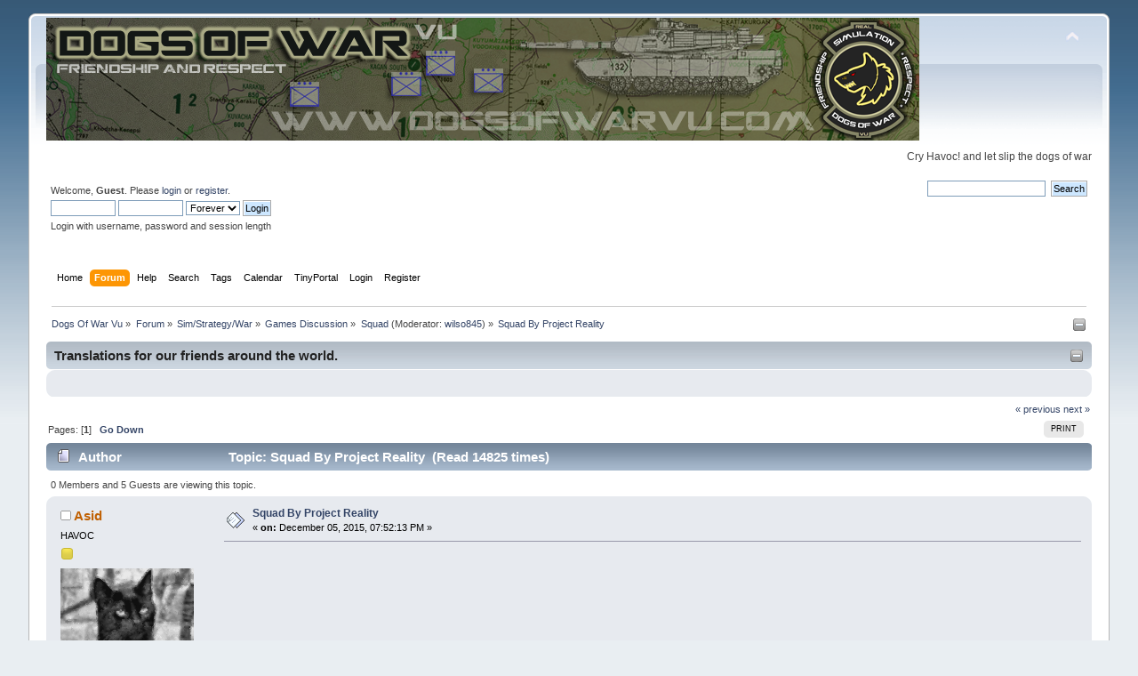

--- FILE ---
content_type: text/html; charset=ISO-8859-1
request_url: http://dogsofwarvu.com/forum/index.php/topic,1465.0.html?PHPSESSID=a13c060522acfa99a3db3bc51729db4c
body_size: 11100
content:
<!DOCTYPE html PUBLIC "-//W3C//DTD XHTML 1.0 Transitional//EN" "http://www.w3.org/TR/xhtml1/DTD/xhtml1-transitional.dtd">
<html xmlns="http://www.w3.org/1999/xhtml">
<head>
	<link rel="stylesheet" type="text/css" href="http://dogsofwarvu.com/forum/Themes/default/css/index.css?fin20" />
	<link rel="stylesheet" type="text/css" href="http://dogsofwarvu.com/forum/Themes/default/css/webkit.css" />
	<script type="text/javascript" src="http://dogsofwarvu.com/forum/Themes/default/scripts/script.js?fin20"></script>
	<script type="text/javascript" src="http://dogsofwarvu.com/forum/Themes/default/scripts/theme.js?fin20"></script>
	<script type="text/javascript"><!-- // --><![CDATA[
		var smf_theme_url = "http://dogsofwarvu.com/forum/Themes/default";
		var smf_default_theme_url = "http://dogsofwarvu.com/forum/Themes/default";
		var smf_images_url = "http://dogsofwarvu.com/forum/Themes/default/images";
		var smf_scripturl = "http://dogsofwarvu.com/forum/index.php?PHPSESSID=a13c060522acfa99a3db3bc51729db4c&amp;";
		var smf_iso_case_folding = false;
		var smf_charset = "ISO-8859-1";
		var ajax_notification_text = "Loading...";
		var ajax_notification_cancel_text = "Cancel";
	// ]]></script>
	<meta http-equiv="Content-Type" content="text/html; charset=ISO-8859-1" />
	<meta name="description" content="Squad By Project Reality" />
	<meta name="keywords" content="Steel Beasts pro, Esim games, Tank simulation, dogs of war, milsim, vmo, wargames, Life is feudal, Steel armor, VBS, Virtual battle space, Arma, simulation, strategy, Tacview, Schwerpunkt, Tigers Unleashed, Point of Attack 2, POA2, Scourge of war, Waterloo" />
	<title>Squad By Project Reality</title>
	<link rel="canonical" href="http://dogsofwarvu.com/forum/index.php?topic=1465.0" />
	<link rel="help" href="http://dogsofwarvu.com/forum/index.php?PHPSESSID=a13c060522acfa99a3db3bc51729db4c&amp;action=help" />
	<link rel="search" href="http://dogsofwarvu.com/forum/index.php?PHPSESSID=a13c060522acfa99a3db3bc51729db4c&amp;action=search" />
	<link rel="contents" href="http://dogsofwarvu.com/forum/index.php?PHPSESSID=a13c060522acfa99a3db3bc51729db4c&amp;" />
	<link rel="alternate" type="application/rss+xml" title="Dogs Of War Vu - RSS" href="http://dogsofwarvu.com/forum/index.php?PHPSESSID=a13c060522acfa99a3db3bc51729db4c&amp;type=rss;action=.xml" />
	<link rel="index" href="http://dogsofwarvu.com/forum/index.php/board,58.0.html?PHPSESSID=a13c060522acfa99a3db3bc51729db4c" />
	<script type="text/javascript" src="https://ajax.googleapis.com/ajax/libs/jquery/3.6.0/jquery.min.js"></script>
	<script type="text/javascript">
		$(document).ready(function() {

		var oTwitter = $('a[href*="twitter.com"][href*="/status"]');
		if (oTwitter.length > 0) {
			oTwitter.each(function() {
				var oHolder = $(this);
				var sStr = $(this).attr('href');
				sStr = sStr.replace(/\/+$/, "");
				sStr = sStr.substr(sStr.lastIndexOf('/') + 1);
				$.getJSON("http://dogsofwarvu.com/forum/tweet-cache.php?id=" + sStr, function(data) {
					oHolder.before(data.html);
				});
			});
		}

		});
	</script>
			<script src="https://ajax.googleapis.com/ajax/libs/jquery/3.3.1/jquery.min.js"></script>
			<link rel="stylesheet" type="text/css" href="http://dogsofwarvu.com/forum/Themes/default/css/vreactions.css" />
			<script type="text/javascript" src="http://dogsofwarvu.com/forum/Themes/default/scripts/vreactions.js"></script><script type="text/javascript" src="https://ajax.googleapis.com/ajax/libs/jquery/3.3.1/jquery.min.js"></script><meta name="viewport" content="width=device-width, initial-scale=1.0"/><link rel="stylesheet" type="text/css" href="http://dogsofwarvu.com/forum/Themes/default/css/tp-style.css?v231" /><link rel="stylesheet" type="text/css" href="http://dogsofwarvu.com/forum/Themes/default/css/tp-responsive.css?v231" /><link rel="stylesheet" type="text/css" href="http://dogsofwarvu.com/forum/Themes/default/css/tp-custom.css?v231" />
            <style type="text/css">
				.block_leftcontainer,
				.block_rightcontainer,
				.block_topcontainer,
				.block_uppercontainer,
				.block_centercontainer,
				.block_frontcontainer,
				.block_lowercontainer,
				.block_bottomcontainer {
                    padding-bottom: 4px;
                }

                #tpleftbarHeader {
                    margin-right: 4px;
                }

                #tprightbarHeader {
                    margin-left: 4px;
                }

            </style>
        <script type="text/javascript"><!-- // --><![CDATA[
            var tp_images_url = "http://dogsofwarvu.com/forum/Themes/default/images/tinyportal";
            var tp_session_id = "695b3feab27c694a11e76a44d8950252";
            var tp_session_var = "bb588ab6565f";
            var tp_shout_key_press = false;
            var current_header_smiley = false;var current_header_bbc = false;
        // ]]></script>
        <script type="text/javascript" src="http://dogsofwarvu.com/forum/Themes/default/scripts/tinyportal/TPShout.js?v231"></script><link rel="stylesheet" type="text/css" href="http://dogsofwarvu.com/forum/Themes/default/css/tp-shout.css?v231" />
	  <script type="text/javascript"><!-- // --><![CDATA[
		
		var tpPanels = new Array();
		function togglepanel( targetID )
		{
			var pstate = 0;
			var panel = targetID;
			var img = "toggle_" + targetID;
			var ap = 0;

			if ( document.getElementById && (0 !== panel.length) ) {
				target = document.getElementById( panel );
                if ( target !== null ) {
                    if ( target.style.display == "none" ) {
                        target.style.display = "";
                        pstate = 1;
                        removeFromArray(targetID, tpPanels);
                        document.cookie="tp_panels=" + tpPanels.join(",") + "; expires=Wednesday, 01-Aug-2040 08:00:00 GMT";
                        var image = document.getElementById(img);
                        if(image !== null) {
                            image.src = 'http://dogsofwarvu.com/forum/Themes/default/images/tinyportal/TPupshrink.png';
                        }
                    }
                    else {
                        target.style.display = "none";
                        pstate = 0;
                        tpPanels.push(targetID);
                        document.cookie="tp_panels=" + tpPanels.join(",") + "; expires=Wednesday, 01-Aug-2040 08:00:00 GMT";
                        var image = document.getElementById(img);
                        if(image !== null) {
                            image.src = 'http://dogsofwarvu.com/forum/Themes/default/images/tinyportal/TPupshrink2.png';
                        }
                    }
                }
			}
		}
		function removeFromArray(value, array){
			for(var x=0;x<array.length;x++){
				if(array[x]==value){
					array.splice(x, 1);
				}
			}
			return array;
		}
		function inArray(value, array){
			for(var x=0;x<array.length;x++){
				if(array[x]==value){
					return 1;
				}
			}
			return 0;
		}
	// ]]></script>
<style>	


.tags {
  list-style: none;
  margin: 0;
  overflow: hidden; 
  padding: 0;
}

.tags li {
  float: left; 
}

.tag {
  background: #7d0909;
  border-radius: 3px 0 0 3px;
  color: white;
  display: inline-block;
  height: 26px;
  line-height: 26px;
  padding: 0 20px 0 23px;
  position: relative;
  margin: 0 10px 10px 0;
  text-decoration: none;
  -webkit-transition: color 0.2s;
}

.tag::before {
  background: #7d0909;
  border-radius: 10px;
  box-shadow: inset 0 1px rgba(0, 0, 0, 0.25);
  content: "";
  height: 6px;
  left: 10px;
  position: absolute;
  width: 6px;
  top: 10px;
}

.tag::after {
  background: #7d0909;
  border-bottom: 13px solid transparent;
  border-left: 10px solid #7d0909;
  border-top: 13px solid transparent;
  content: "";
  position: absolute;
  right: 0;
  top: 0;
}

.tag:link, .tag:visited {
  color: white;
}

.tag:hover {
  background-color: #7d0909;
  color: white;
}

.tag:hover::after {
   border-left-color: #7d0909; 
}

  
</style>  

		<script type="text/javascript" src="http://dogsofwarvu.com/forum/Themes/default/scripts/captcha.js"></script>
        <!-- App Indexing for Google Search -->
        <link href="android-app://com.quoord.tapatalkpro.activity/tapatalk/dogsofwarvu.com/forum/?location=topic&amp;fid=58&amp;tid=1465&amp;perpage=15&amp;page=0&amp;channel=google-indexing" rel="alternate" />
        <link href="ios-app://307880732/tapatalk/dogsofwarvu.com/forum/?location=topic&amp;fid=58&amp;tid=1465&amp;perpage=15&amp;page=0&amp;channel=google-indexing" rel="alternate" />
        
        <link href="https://groups.tapatalk-cdn.com/static/manifest/manifest.json" rel="manifest">
        
        <meta name="apple-itunes-app" content="app-id=307880732, affiliate-data=at=10lR7C, app-argument=tapatalk://dogsofwarvu.com/forum/?location=topic&fid=58&tid=1465&perpage=15&page=0" />
        
</head>
<body id="topicpage" class="boardpage board58 topicpage topic1465">
<div id="wrapper" style="width: 95%">
	<div id="header"><div class="frame">
		<div id="top_section">
			<h1 class="forumtitle">
				<a href="http://dogsofwarvu.com/forum/index.php?PHPSESSID=a13c060522acfa99a3db3bc51729db4c&amp;"><img src="http://i.imgur.com/Oheam8I.png" alt="Dogs Of War Vu" /></a>
			</h1>
			<img id="upshrink" src="http://dogsofwarvu.com/forum/Themes/default/images/upshrink.png" alt="*" title="Shrink or expand the header." style="display: none;" />
			<div id="siteslogan" class="floatright">Cry Havoc! and let slip the dogs of war</div>
		</div>
		<div id="upper_section" class="middletext">
			<div class="user">
				<script type="text/javascript" src="http://dogsofwarvu.com/forum/Themes/default/scripts/sha1.js"></script>
				<form id="guest_form" action="http://dogsofwarvu.com/forum/index.php?PHPSESSID=a13c060522acfa99a3db3bc51729db4c&amp;action=login2" method="post" accept-charset="ISO-8859-1"  onsubmit="hashLoginPassword(this, '695b3feab27c694a11e76a44d8950252');">
					<div class="info">Welcome, <strong>Guest</strong>. Please <a href="http://dogsofwarvu.com/forum/index.php?PHPSESSID=a13c060522acfa99a3db3bc51729db4c&amp;action=login">login</a> or <a href="http://dogsofwarvu.com/forum/index.php?PHPSESSID=a13c060522acfa99a3db3bc51729db4c&amp;action=register">register</a>.</div>
					<input type="text" name="user" size="10" class="input_text" />
					<input type="password" name="passwrd" size="10" class="input_password" />
					<select name="cookielength">
						<option value="60">1 Hour</option>
						<option value="1440">1 Day</option>
						<option value="10080">1 Week</option>
						<option value="43200">1 Month</option>
						<option value="-1" selected="selected">Forever</option>
					</select>
					<input type="submit" value="Login" class="button_submit" /><br />
					<div class="info">Login with username, password and session length</div>
					<input type="hidden" name="hash_passwrd" value="" /><input type="hidden" name="bb588ab6565f" value="695b3feab27c694a11e76a44d8950252" />
				</form>
			</div>
			<div class="news normaltext">
				<form id="search_form" action="http://dogsofwarvu.com/forum/index.php?PHPSESSID=a13c060522acfa99a3db3bc51729db4c&amp;action=search2" method="post" accept-charset="ISO-8859-1">
					<input type="text" name="search" value="" class="input_text" />&nbsp;
					<input type="submit" name="submit" value="Search" class="button_submit" />
					<input type="hidden" name="advanced" value="0" />
					<input type="hidden" name="topic" value="1465" /></form>
			</div>
		</div>
		<br class="clear" />
		<script type="text/javascript"><!-- // --><![CDATA[
			var oMainHeaderToggle = new smc_Toggle({
				bToggleEnabled: true,
				bCurrentlyCollapsed: false,
				aSwappableContainers: [
					'upper_section'
				],
				aSwapImages: [
					{
						sId: 'upshrink',
						srcExpanded: smf_images_url + '/upshrink.png',
						altExpanded: 'Shrink or expand the header.',
						srcCollapsed: smf_images_url + '/upshrink2.png',
						altCollapsed: 'Shrink or expand the header.'
					}
				],
				oThemeOptions: {
					bUseThemeSettings: false,
					sOptionName: 'collapse_header',
					sSessionVar: 'bb588ab6565f',
					sSessionId: '695b3feab27c694a11e76a44d8950252'
				},
				oCookieOptions: {
					bUseCookie: true,
					sCookieName: 'upshrink'
				}
			});
		// ]]></script>
		<div id="main_menu">
			<ul class="dropmenu" id="menu_nav">
				<li id="button_home">
					<a class="firstlevel" href="http://dogsofwarvu.com/forum/index.php?PHPSESSID=a13c060522acfa99a3db3bc51729db4c&amp;">
						<span class="last firstlevel">Home</span>
					</a>
				</li>
				<li id="button_forum">
					<a class="active firstlevel" href="http://dogsofwarvu.com/forum/index.php?PHPSESSID=a13c060522acfa99a3db3bc51729db4c&amp;action=forum">
						<span class="firstlevel">Forum</span>
					</a>
				</li>
				<li id="button_help">
					<a class="firstlevel" href="http://dogsofwarvu.com/forum/index.php?PHPSESSID=a13c060522acfa99a3db3bc51729db4c&amp;action=help">
						<span class="firstlevel">Help</span>
					</a>
				</li>
				<li id="button_search">
					<a class="firstlevel" href="http://dogsofwarvu.com/forum/index.php?PHPSESSID=a13c060522acfa99a3db3bc51729db4c&amp;action=search">
						<span class="firstlevel">Search</span>
					</a>
				</li>
				<li id="button_tags">
					<a class="firstlevel" href="http://dogsofwarvu.com/forum/index.php?PHPSESSID=a13c060522acfa99a3db3bc51729db4c&amp;action=tags">
						<span class="firstlevel">Tags</span>
					</a>
				</li>
				<li id="button_calendar">
					<a class="firstlevel" href="http://dogsofwarvu.com/forum/index.php?PHPSESSID=a13c060522acfa99a3db3bc51729db4c&amp;action=calendar">
						<span class="firstlevel">Calendar</span>
					</a>
				</li>
				<li id="button_tpadmin">
					<a class="firstlevel" href="#">
						<span class="firstlevel">TinyPortal</span>
					</a>
					<ul>
						<li>
							<a href="http://dogsofwarvu.com/forum/index.php?PHPSESSID=a13c060522acfa99a3db3bc51729db4c&amp;action=tportal;sa=download;dl">
								<span>Downloads</span>
							</a>
						</li>
					</ul>
				</li>
				<li id="button_login">
					<a class="firstlevel" href="http://dogsofwarvu.com/forum/index.php?PHPSESSID=a13c060522acfa99a3db3bc51729db4c&amp;action=login">
						<span class="firstlevel">Login</span>
					</a>
				</li>
				<li id="button_register">
					<a class="firstlevel" href="http://dogsofwarvu.com/forum/index.php?PHPSESSID=a13c060522acfa99a3db3bc51729db4c&amp;action=register">
						<span class="last firstlevel">Register</span>
					</a>
				</li>
			</ul>
		</div>
		<br class="clear" />
	</div></div>
	<div id="content_section"><div class="frame">
		<div id="main_content_section">
	<div class="navigate_section">
		<ul>
			<li>
				<a href="http://dogsofwarvu.com/forum/index.php?PHPSESSID=a13c060522acfa99a3db3bc51729db4c&amp;"><span>Dogs Of War Vu</span></a> &#187;
			</li>
			<li>
				<a href="http://dogsofwarvu.com/forum/index.php?PHPSESSID=a13c060522acfa99a3db3bc51729db4c&amp;action=forum"><span>Forum</span></a> &#187;
			</li>
			<li>
				<a href="http://dogsofwarvu.com/forum/index.php?PHPSESSID=a13c060522acfa99a3db3bc51729db4c&amp;action=forum#c8"><span>Sim/Strategy/War</span></a> &#187;
			</li>
			<li>
				<a href="http://dogsofwarvu.com/forum/index.php/board,18.0.html?PHPSESSID=a13c060522acfa99a3db3bc51729db4c"><span>Games Discussion</span></a> &#187;
			</li>
			<li>
				<a href="http://dogsofwarvu.com/forum/index.php/board,58.0.html?PHPSESSID=a13c060522acfa99a3db3bc51729db4c"><span>Squad</span></a> (Moderator: <a href="http://dogsofwarvu.com/forum/index.php?PHPSESSID=a13c060522acfa99a3db3bc51729db4c&amp;action=profile;u=79" title="Board Moderator">wilso845</a>) &#187;
			</li>
			<li class="last">
				<a href="http://dogsofwarvu.com/forum/index.php/topic,1465.0.html?PHPSESSID=a13c060522acfa99a3db3bc51729db4c"><span>Squad By Project Reality</span></a>
			</li>
		</ul>
	</div>
			<style>
				/** NON RESPONSIVE THEMES **/
				/** screen smaller then 900px **/
				@media all and (min-width: 0px) and (max-width: 900px) {
					body {
						min-width:900px!important;
					}
				}
			</style>
	<div class="nosides tp_nonresponsive">
		<div class="tp_upshrink20">
	<a title="Top panel" style="cursor: pointer;" onclick="togglepanel('tptopbarHeader');togglepanel('')">
		<img id="toggle_tptopbarHeader" src="http://dogsofwarvu.com/forum/Themes/default/images/tinyportal/TPupshrink.png" alt="*" />
	</a></div>
		<div id="tptopbarHeader">
			<div class="block_topcontainer scriptbox" id="scriptbox_Translationsforourfriendsaroundtheworld">
	<div class="tborder tp_topblock_frame"><div class="title_bar"><h3 class="titlebg"><a href="javascript:void(0);return%20false" onclick="toggle('49'); return false"><img id="blockcollapse49" style="margin: 8px 0 0 0;float:right" src="http://dogsofwarvu.com/forum/Themes/default/images/tinyportal/TPcollapse.png" alt="" title="Collapse or expand block" /></a><span class="header">Translations for our friends around the world.</span></h3></div>
		<div class="tp_topblock_body" id="block49"><div class="windowbg"><span class="topslice"><span></span></span><div style="padding: 0 8px;"><div class="blockbody" style="overflow: auto;"><div id="google_translate_element">
</div>
<script type="text/javascript">
function googleTranslateElementInit() {
  new google.translate.TranslateElement({pageLanguage: 'en', layout: google.translate.TranslateElement.InlineLayout.SIMPLE}, 'google_translate_element');
}
</script>
<script type="text/javascript" src="//translate.google.com/translate_a/element.js?cb=googleTranslateElementInit"></script></div></div><span class="botslice"><span></span></span></div>
		</div>
	</div>
	</div><script type="text/javascript"><!-- // --><![CDATA[
				function toggle( targetId )
				{
					var state = 0;
					var blockname = "block" + targetId;
					var blockimage = "blockcollapse" + targetId;

					if ( document.getElementById ) {
						target = document.getElementById( blockname );
						if ( target.style.display == "none" ) {
							target.style.display = "";
							state = 1;
						}
						else {
							target.style.display = "none";
							state = 0;
						}

						document.getElementById( blockimage ).src = "http://dogsofwarvu.com/forum/Themes/default/images/tinyportal" + (state ? "/TPcollapse.png" : "/TPexpand.png");
						var tempImage = new Image();
						tempImage.src = "http://dogsofwarvu.com/forum/index.php?PHPSESSID=a13c060522acfa99a3db3bc51729db4c&amp;action=tportal;sa=upshrink;id=" + targetId + ";state=" + state + ";" + (new Date().getTime());

					}
				}
			// ]]></script>
			<p class="clearthefloat"></p>
		</div>
		<div id="mainContainer">
			<div id="centerContainer">
				<div id="tpcontentHeader">
                </div><!--tpcontentHeader-->
			<a id="top"></a>
			<a id="msg6072"></a>
			<div class="pagesection">
				<div class="nextlinks"><a href="http://dogsofwarvu.com/forum/index.php/topic,1465.0/prev_next,prev.html?PHPSESSID=a13c060522acfa99a3db3bc51729db4c#new">&laquo; previous</a> <a href="http://dogsofwarvu.com/forum/index.php/topic,1465.0/prev_next,next.html?PHPSESSID=a13c060522acfa99a3db3bc51729db4c#new">next &raquo;</a></div>
		<div class="buttonlist floatright">
			<ul>
				<li><a class="button_strip_print" href="http://dogsofwarvu.com/forum/index.php?PHPSESSID=a13c060522acfa99a3db3bc51729db4c&amp;action=printpage;topic=1465.0" rel="new_win nofollow"><span class="last">Print</span></a></li>
			</ul>
		</div>
				<div class="pagelinks floatleft">Pages: [<strong>1</strong>]   &nbsp;&nbsp;<a href="#lastPost"><strong>Go Down</strong></a></div>
			</div>
			<div id="forumposts">
				<div class="cat_bar">
					<h3 class="catbg">
						<img src="http://dogsofwarvu.com/forum/Themes/default/images/topic/normal_post.gif" align="bottom" alt="" />
						<span id="author">Author</span>
						Topic: Squad By Project Reality &nbsp;(Read 14825 times)
					</h3>
				</div>
				<p id="whoisviewing" class="smalltext">0 Members and 5 Guests are viewing this topic.
				</p>
				<form action="http://dogsofwarvu.com/forum/index.php?PHPSESSID=a13c060522acfa99a3db3bc51729db4c&amp;action=quickmod2;topic=1465.0" method="post" accept-charset="ISO-8859-1" name="quickModForm" id="quickModForm" style="margin: 0;" onsubmit="return oQuickModify.bInEditMode ? oQuickModify.modifySave('695b3feab27c694a11e76a44d8950252', 'bb588ab6565f') : false">
				<div class="windowbg">
					<span class="topslice"><span></span></span>
					<div class="post_wrapper">
						<div class="poster">
							<h4>
								<img src="http://dogsofwarvu.com/forum/Themes/default/images/useroff.gif" alt="Offline" />
								<a href="http://dogsofwarvu.com/forum/index.php?PHPSESSID=a13c060522acfa99a3db3bc51729db4c&amp;action=profile;u=4" title="View the profile of Asid">Asid</a>
							</h4>
							<ul class="reset smalltext" id="msg_6072_extra_info">
								<li class="membergroup">HAVOC</li>
								<li class="stars"><img src="http://dogsofwarvu.com/forum/Themes/default/images/star.gif" alt="*" /></li>
								<li class="avatar">
									<a href="http://dogsofwarvu.com/forum/index.php?PHPSESSID=a13c060522acfa99a3db3bc51729db4c&amp;action=profile;u=4">
										<img class="avatar" src="http://dogsofwarvu.com/forum/avatars-new/avatar_4_1526495885.gif" alt="" />
									</a>
								</li>
								<li class="postcount">Posts: 27468</li>
								<li class="profile">
									<ul>
									</ul>
								</li>
							</ul>
						</div>
						<div class="postarea">
							<div class="flow_hidden">
								<div class="keyinfo">
									<div class="messageicon">
										<img src="http://dogsofwarvu.com/forum/Themes/default/images/post/xx.gif" alt="" />
									</div>
									<h5 id="subject_6072">
										<a href="http://dogsofwarvu.com/forum/index.php/topic,1465.msg6072.html?PHPSESSID=a13c060522acfa99a3db3bc51729db4c#msg6072" rel="nofollow">Squad By Project Reality</a>
									</h5>
									<div class="smalltext">&#171; <strong> on:</strong> December 05, 2015, 07:52:13 PM &#187;</div>
									<div id="msg_6072_quick_mod"></div>
								</div>
							</div>
							<div class="post">
								<div class="inner" id="msg_6072"><iframe title="YouTube video player" width="640" height="385" src="//www.youtube.com/embed/c7yOXZ_d3Es?rel=0&start=" frameborder="0" allowFullScreen="true"></iframe><br /><br />Uploaded on 27 Nov 2015<br /><br />A test video of the new Rocket impact and explosion effects for Squad. <br /><br /><br /><br /><br /><iframe title="YouTube video player" width="640" height="385" src="//www.youtube.com/embed/tBXnN7rlla8?rel=0&start=" frameborder="0" allowFullScreen="true"></iframe><br /><br />Uploaded on 27 Nov 2015<br /><br />A test video of the new Tracer effects for Squad. </div>
							</div>
						</div>
						<div class="moderatorbar">
							<div class="smalltext modified" id="modified_6072">
							</div>
							<div class="smalltext reportlinks">
								<img src="http://dogsofwarvu.com/forum/Themes/default/images/ip.gif" alt="" />
								Logged
							</div><div class="versatile_reactions">
				<div class="emojis_wrapper windowbg2" id="emojis_wrapper-2">
					<div class="emojis" id="emoji-2-6072" onclick="loadreactions(6072, 2,0, event);">
					<a href=""><img src="http://dogsofwarvu.com/forum/Themes/default/images/reactions/funny.gif" alt="funny" title="funny"></a>
					</div>
					<div class="counts" id="counts-2-6072">
					0
					</div>
				</div>
			
				<div class="emojis_wrapper windowbg2" id="emojis_wrapper-3">
					<div class="emojis" id="emoji-3-6072" onclick="loadreactions(6072, 3,0, event);">
					<a href=""><img src="http://dogsofwarvu.com/forum/Themes/default/images/reactions/informative.gif" alt="informative" title="informative"></a>
					</div>
					<div class="counts" id="counts-3-6072">
					0
					</div>
				</div>
			
				<div class="emojis_wrapper windowbg2" id="emojis_wrapper-13">
					<div class="emojis" id="emoji-13-6072" onclick="loadreactions(6072, 13,0, event);">
					<a href=""><img src="http://dogsofwarvu.com/forum/Themes/default/images/reactions/Thanks.gif" alt="Thanks" title="Thanks"></a>
					</div>
					<div class="counts" id="counts-13-6072">
					0
					</div>
				</div>
			
				<div class="who_reacted windowbg2" id="who_reacted-2-6072">
				No reactions
				</div>
			
				<div class="who_reacted windowbg2" id="who_reacted-3-6072">
				No reactions
				</div>
			
				<div class="who_reacted windowbg2" id="who_reacted-13-6072">
				No reactions
				</div>
			</div>
							<div class="signature" id="msg_6072_signature"><div align="center"><img src="http://i.imgur.com/1Es1u0o.jpg" alt="" class="bbc_img" /><br /><strong>I stand against <span style="color: red;" class="bbc_color">Racism</span>,<span style="color: blue;" class="bbc_color"> Bigotry</span> and <span style="color: green;" class="bbc_color">Bullying</span> </strong></div></div>
						</div>
					</div>
					<span class="botslice"><span></span></span>
				</div>
				<hr class="post_separator" />
				<a id="msg6078"></a>
				<div class="windowbg2">
					<span class="topslice"><span></span></span>
					<div class="post_wrapper">
						<div class="poster">
							<h4>
								<img src="http://dogsofwarvu.com/forum/Themes/default/images/useroff.gif" alt="Offline" />
								<a href="http://dogsofwarvu.com/forum/index.php?PHPSESSID=a13c060522acfa99a3db3bc51729db4c&amp;action=profile;u=4" title="View the profile of Asid">Asid</a>
							</h4>
							<ul class="reset smalltext" id="msg_6078_extra_info">
								<li class="membergroup">HAVOC</li>
								<li class="stars"><img src="http://dogsofwarvu.com/forum/Themes/default/images/star.gif" alt="*" /></li>
								<li class="avatar">
									<a href="http://dogsofwarvu.com/forum/index.php?PHPSESSID=a13c060522acfa99a3db3bc51729db4c&amp;action=profile;u=4">
										<img class="avatar" src="http://dogsofwarvu.com/forum/avatars-new/avatar_4_1526495885.gif" alt="" />
									</a>
								</li>
								<li class="postcount">Posts: 27468</li>
								<li class="profile">
									<ul>
									</ul>
								</li>
							</ul>
						</div>
						<div class="postarea">
							<div class="flow_hidden">
								<div class="keyinfo">
									<div class="messageicon">
										<img src="http://dogsofwarvu.com/forum/Themes/default/images/post/xx.gif" alt="" />
									</div>
									<h5 id="subject_6078">
										<a href="http://dogsofwarvu.com/forum/index.php/topic,1465.msg6078.html?PHPSESSID=a13c060522acfa99a3db3bc51729db4c#msg6078" rel="nofollow">Re: Squad By Project Reality</a>
									</h5>
									<div class="smalltext">&#171; <strong>Reply #1 on:</strong> December 06, 2015, 12:09:18 AM &#187;</div>
									<div id="msg_6078_quick_mod"></div>
								</div>
							</div>
							<div class="post">
								<div class="inner" id="msg_6078"><a href="http://www.joinsquad.com/" class="bbc_link" target="_blank" rel="noopener noreferrer">http://www.joinsquad.com/</a></div>
							</div>
						</div>
						<div class="moderatorbar">
							<div class="smalltext modified" id="modified_6078">
							</div>
							<div class="smalltext reportlinks">
								<img src="http://dogsofwarvu.com/forum/Themes/default/images/ip.gif" alt="" />
								Logged
							</div><div class="versatile_reactions">
				<div class="emojis_wrapper windowbg2" id="emojis_wrapper-2">
					<div class="emojis" id="emoji-2-6078" onclick="loadreactions(6078, 2,0, event);">
					<a href=""><img src="http://dogsofwarvu.com/forum/Themes/default/images/reactions/funny.gif" alt="funny" title="funny"></a>
					</div>
					<div class="counts" id="counts-2-6078">
					0
					</div>
				</div>
			
				<div class="emojis_wrapper windowbg2" id="emojis_wrapper-3">
					<div class="emojis" id="emoji-3-6078" onclick="loadreactions(6078, 3,0, event);">
					<a href=""><img src="http://dogsofwarvu.com/forum/Themes/default/images/reactions/informative.gif" alt="informative" title="informative"></a>
					</div>
					<div class="counts" id="counts-3-6078">
					0
					</div>
				</div>
			
				<div class="emojis_wrapper windowbg2" id="emojis_wrapper-13">
					<div class="emojis" id="emoji-13-6078" onclick="loadreactions(6078, 13,0, event);">
					<a href=""><img src="http://dogsofwarvu.com/forum/Themes/default/images/reactions/Thanks.gif" alt="Thanks" title="Thanks"></a>
					</div>
					<div class="counts" id="counts-13-6078">
					0
					</div>
				</div>
			
				<div class="who_reacted windowbg2" id="who_reacted-2-6078">
				No reactions
				</div>
			
				<div class="who_reacted windowbg2" id="who_reacted-3-6078">
				No reactions
				</div>
			
				<div class="who_reacted windowbg2" id="who_reacted-13-6078">
				No reactions
				</div>
			</div>
							<div class="signature" id="msg_6078_signature"><div align="center"><img src="http://i.imgur.com/1Es1u0o.jpg" alt="" class="bbc_img" /><br /><strong>I stand against <span style="color: red;" class="bbc_color">Racism</span>,<span style="color: blue;" class="bbc_color"> Bigotry</span> and <span style="color: green;" class="bbc_color">Bullying</span> </strong></div></div>
						</div>
					</div>
					<span class="botslice"><span></span></span>
				</div>
				<hr class="post_separator" />
				<a id="msg6237"></a>
				<div class="windowbg">
					<span class="topslice"><span></span></span>
					<div class="post_wrapper">
						<div class="poster">
							<h4>
								<img src="http://dogsofwarvu.com/forum/Themes/default/images/useroff.gif" alt="Offline" />
								<a href="http://dogsofwarvu.com/forum/index.php?PHPSESSID=a13c060522acfa99a3db3bc51729db4c&amp;action=profile;u=4" title="View the profile of Asid">Asid</a>
							</h4>
							<ul class="reset smalltext" id="msg_6237_extra_info">
								<li class="membergroup">HAVOC</li>
								<li class="stars"><img src="http://dogsofwarvu.com/forum/Themes/default/images/star.gif" alt="*" /></li>
								<li class="avatar">
									<a href="http://dogsofwarvu.com/forum/index.php?PHPSESSID=a13c060522acfa99a3db3bc51729db4c&amp;action=profile;u=4">
										<img class="avatar" src="http://dogsofwarvu.com/forum/avatars-new/avatar_4_1526495885.gif" alt="" />
									</a>
								</li>
								<li class="postcount">Posts: 27468</li>
								<li class="profile">
									<ul>
									</ul>
								</li>
							</ul>
						</div>
						<div class="postarea">
							<div class="flow_hidden">
								<div class="keyinfo">
									<div class="messageicon">
										<img src="http://dogsofwarvu.com/forum/Themes/default/images/post/xx.gif" alt="" />
									</div>
									<h5 id="subject_6237">
										<a href="http://dogsofwarvu.com/forum/index.php/topic,1465.msg6237.html?PHPSESSID=a13c060522acfa99a3db3bc51729db4c#msg6237" rel="nofollow">Re: Squad By Project Reality</a>
									</h5>
									<div class="smalltext">&#171; <strong>Reply #2 on:</strong> December 14, 2015, 07:28:03 PM &#187;</div>
									<div id="msg_6237_quick_mod"></div>
								</div>
							</div>
							<div class="post">
								<div class="inner" id="msg_6237"><span style="font-size: 14pt;" class="bbc_size"><strong>Squad - Early Access Release Trailer #2 Short form (December 2015) </strong></span><br /><br /><iframe title="YouTube video player" width="640" height="385" src="//www.youtube.com/embed/59S0CiNkdys?rel=0&start=" frameborder="0" allowFullScreen="true"></iframe><br /><br />Published on 13 Dec 2015<br /><br />SQUAD is a 100 player PvP tactical shooter on PC with base building on large scale (1.5 sq. KM) maps releasing on Steam Early Access December 15th</div>
							</div>
						</div>
						<div class="moderatorbar">
							<div class="smalltext modified" id="modified_6237">
							</div>
							<div class="smalltext reportlinks">
								<img src="http://dogsofwarvu.com/forum/Themes/default/images/ip.gif" alt="" />
								Logged
							</div><div class="versatile_reactions">
				<div class="emojis_wrapper windowbg2" id="emojis_wrapper-2">
					<div class="emojis" id="emoji-2-6237" onclick="loadreactions(6237, 2,0, event);">
					<a href=""><img src="http://dogsofwarvu.com/forum/Themes/default/images/reactions/funny.gif" alt="funny" title="funny"></a>
					</div>
					<div class="counts" id="counts-2-6237">
					0
					</div>
				</div>
			
				<div class="emojis_wrapper windowbg2" id="emojis_wrapper-3">
					<div class="emojis" id="emoji-3-6237" onclick="loadreactions(6237, 3,0, event);">
					<a href=""><img src="http://dogsofwarvu.com/forum/Themes/default/images/reactions/informative.gif" alt="informative" title="informative"></a>
					</div>
					<div class="counts" id="counts-3-6237">
					0
					</div>
				</div>
			
				<div class="emojis_wrapper windowbg2" id="emojis_wrapper-13">
					<div class="emojis" id="emoji-13-6237" onclick="loadreactions(6237, 13,0, event);">
					<a href=""><img src="http://dogsofwarvu.com/forum/Themes/default/images/reactions/Thanks.gif" alt="Thanks" title="Thanks"></a>
					</div>
					<div class="counts" id="counts-13-6237">
					0
					</div>
				</div>
			
				<div class="who_reacted windowbg2" id="who_reacted-2-6237">
				No reactions
				</div>
			
				<div class="who_reacted windowbg2" id="who_reacted-3-6237">
				No reactions
				</div>
			
				<div class="who_reacted windowbg2" id="who_reacted-13-6237">
				No reactions
				</div>
			</div>
							<div class="signature" id="msg_6237_signature"><div align="center"><img src="http://i.imgur.com/1Es1u0o.jpg" alt="" class="bbc_img" /><br /><strong>I stand against <span style="color: red;" class="bbc_color">Racism</span>,<span style="color: blue;" class="bbc_color"> Bigotry</span> and <span style="color: green;" class="bbc_color">Bullying</span> </strong></div></div>
						</div>
					</div>
					<span class="botslice"><span></span></span>
				</div>
				<hr class="post_separator" />
				<a id="msg6238"></a>
				<div class="windowbg2">
					<span class="topslice"><span></span></span>
					<div class="post_wrapper">
						<div class="poster">
							<h4>
								<img src="http://dogsofwarvu.com/forum/Themes/default/images/useroff.gif" alt="Offline" />
								<a href="http://dogsofwarvu.com/forum/index.php?PHPSESSID=a13c060522acfa99a3db3bc51729db4c&amp;action=profile;u=4" title="View the profile of Asid">Asid</a>
							</h4>
							<ul class="reset smalltext" id="msg_6238_extra_info">
								<li class="membergroup">HAVOC</li>
								<li class="stars"><img src="http://dogsofwarvu.com/forum/Themes/default/images/star.gif" alt="*" /></li>
								<li class="avatar">
									<a href="http://dogsofwarvu.com/forum/index.php?PHPSESSID=a13c060522acfa99a3db3bc51729db4c&amp;action=profile;u=4">
										<img class="avatar" src="http://dogsofwarvu.com/forum/avatars-new/avatar_4_1526495885.gif" alt="" />
									</a>
								</li>
								<li class="postcount">Posts: 27468</li>
								<li class="profile">
									<ul>
									</ul>
								</li>
							</ul>
						</div>
						<div class="postarea">
							<div class="flow_hidden">
								<div class="keyinfo">
									<div class="messageicon">
										<img src="http://dogsofwarvu.com/forum/Themes/default/images/post/xx.gif" alt="" />
									</div>
									<h5 id="subject_6238">
										<a href="http://dogsofwarvu.com/forum/index.php/topic,1465.msg6238.html?PHPSESSID=a13c060522acfa99a3db3bc51729db4c#msg6238" rel="nofollow">Re: Squad By Project Reality</a>
									</h5>
									<div class="smalltext">&#171; <strong>Reply #3 on:</strong> December 14, 2015, 07:32:03 PM &#187;</div>
									<div id="msg_6238_quick_mod"></div>
								</div>
							</div>
							<div class="post">
								<div class="inner" id="msg_6238"><span style="font-size: 14pt;" class="bbc_size"><strong>Squad: M1151 HMMWV (Humvee) Reveal (June 2015) </strong></span><br /><br /><iframe title="YouTube video player" width="640" height="385" src="//www.youtube.com/embed/RBaQ4lo-igs?rel=0&start=" frameborder="0" allowFullScreen="true"></iframe><br /><br /><strong>Published on 23 Jun 2015</strong><br /><br />We&#039;re proud to reveal the first in-engine footage featuring our M1151 HMMWV &quot;Humvee&quot;, as it tears across the Kohat valley.</div>
							</div>
						</div>
						<div class="moderatorbar">
							<div class="smalltext modified" id="modified_6238">
							</div>
							<div class="smalltext reportlinks">
								<img src="http://dogsofwarvu.com/forum/Themes/default/images/ip.gif" alt="" />
								Logged
							</div><div class="versatile_reactions">
				<div class="emojis_wrapper windowbg2" id="emojis_wrapper-2">
					<div class="emojis" id="emoji-2-6238" onclick="loadreactions(6238, 2,0, event);">
					<a href=""><img src="http://dogsofwarvu.com/forum/Themes/default/images/reactions/funny.gif" alt="funny" title="funny"></a>
					</div>
					<div class="counts" id="counts-2-6238">
					0
					</div>
				</div>
			
				<div class="emojis_wrapper windowbg2" id="emojis_wrapper-3">
					<div class="emojis" id="emoji-3-6238" onclick="loadreactions(6238, 3,0, event);">
					<a href=""><img src="http://dogsofwarvu.com/forum/Themes/default/images/reactions/informative.gif" alt="informative" title="informative"></a>
					</div>
					<div class="counts" id="counts-3-6238">
					0
					</div>
				</div>
			
				<div class="emojis_wrapper windowbg2" id="emojis_wrapper-13">
					<div class="emojis" id="emoji-13-6238" onclick="loadreactions(6238, 13,0, event);">
					<a href=""><img src="http://dogsofwarvu.com/forum/Themes/default/images/reactions/Thanks.gif" alt="Thanks" title="Thanks"></a>
					</div>
					<div class="counts" id="counts-13-6238">
					0
					</div>
				</div>
			
				<div class="who_reacted windowbg2" id="who_reacted-2-6238">
				No reactions
				</div>
			
				<div class="who_reacted windowbg2" id="who_reacted-3-6238">
				No reactions
				</div>
			
				<div class="who_reacted windowbg2" id="who_reacted-13-6238">
				No reactions
				</div>
			</div>
							<div class="signature" id="msg_6238_signature"><div align="center"><img src="http://i.imgur.com/1Es1u0o.jpg" alt="" class="bbc_img" /><br /><strong>I stand against <span style="color: red;" class="bbc_color">Racism</span>,<span style="color: blue;" class="bbc_color"> Bigotry</span> and <span style="color: green;" class="bbc_color">Bullying</span> </strong></div></div>
						</div>
					</div>
					<span class="botslice"><span></span></span>
				</div>
				<hr class="post_separator" />
				<a id="msg6265"></a>
				<div class="windowbg">
					<span class="topslice"><span></span></span>
					<div class="post_wrapper">
						<div class="poster">
							<h4>
								<img src="http://dogsofwarvu.com/forum/Themes/default/images/useroff.gif" alt="Offline" />
								<a href="http://dogsofwarvu.com/forum/index.php?PHPSESSID=a13c060522acfa99a3db3bc51729db4c&amp;action=profile;u=4" title="View the profile of Asid">Asid</a>
							</h4>
							<ul class="reset smalltext" id="msg_6265_extra_info">
								<li class="membergroup">HAVOC</li>
								<li class="stars"><img src="http://dogsofwarvu.com/forum/Themes/default/images/star.gif" alt="*" /></li>
								<li class="avatar">
									<a href="http://dogsofwarvu.com/forum/index.php?PHPSESSID=a13c060522acfa99a3db3bc51729db4c&amp;action=profile;u=4">
										<img class="avatar" src="http://dogsofwarvu.com/forum/avatars-new/avatar_4_1526495885.gif" alt="" />
									</a>
								</li>
								<li class="postcount">Posts: 27468</li>
								<li class="profile">
									<ul>
									</ul>
								</li>
							</ul>
						</div>
						<div class="postarea">
							<div class="flow_hidden">
								<div class="keyinfo">
									<div class="messageicon">
										<img src="http://dogsofwarvu.com/forum/Themes/default/images/post/xx.gif" alt="" />
									</div>
									<h5 id="subject_6265">
										<a href="http://dogsofwarvu.com/forum/index.php/topic,1465.msg6265.html?PHPSESSID=a13c060522acfa99a3db3bc51729db4c#msg6265" rel="nofollow">Re: Squad By Project Reality</a>
									</h5>
									<div class="smalltext">&#171; <strong>Reply #4 on:</strong> December 16, 2015, 12:33:13 AM &#187;</div>
									<div id="msg_6265_quick_mod"></div>
								</div>
							</div>
							<div class="post">
								<div class="inner" id="msg_6265"><img src="https://gallery.mailchimp.com/34815a0dbe29984690cc0744c/images/2337810f-31a5-4a32-b144-3b0311d881c4.jpg" alt="" class="bbc_img" /><br /><br /><span style="font-size: 12pt;" class="bbc_size"><span style="color: blue;" class="bbc_color"><strong>Out Now early access</strong></span></span><br /><br /><strong>Â£29.99 / $40.00</strong> <br /><br /><a href="http://store.steampowered.com/app/393380/" class="bbc_link" target="_blank" rel="noopener noreferrer">http://store.steampowered.com/app/393380/</a></div>
							</div>
						</div>
						<div class="moderatorbar">
							<div class="smalltext modified" id="modified_6265">
							</div>
							<div class="smalltext reportlinks">
								<img src="http://dogsofwarvu.com/forum/Themes/default/images/ip.gif" alt="" />
								Logged
							</div><div class="versatile_reactions">
				<div class="emojis_wrapper windowbg2" id="emojis_wrapper-2">
					<div class="emojis" id="emoji-2-6265" onclick="loadreactions(6265, 2,0, event);">
					<a href=""><img src="http://dogsofwarvu.com/forum/Themes/default/images/reactions/funny.gif" alt="funny" title="funny"></a>
					</div>
					<div class="counts" id="counts-2-6265">
					0
					</div>
				</div>
			
				<div class="emojis_wrapper windowbg2" id="emojis_wrapper-3">
					<div class="emojis" id="emoji-3-6265" onclick="loadreactions(6265, 3,0, event);">
					<a href=""><img src="http://dogsofwarvu.com/forum/Themes/default/images/reactions/informative.gif" alt="informative" title="informative"></a>
					</div>
					<div class="counts" id="counts-3-6265">
					0
					</div>
				</div>
			
				<div class="emojis_wrapper windowbg2" id="emojis_wrapper-13">
					<div class="emojis" id="emoji-13-6265" onclick="loadreactions(6265, 13,0, event);">
					<a href=""><img src="http://dogsofwarvu.com/forum/Themes/default/images/reactions/Thanks.gif" alt="Thanks" title="Thanks"></a>
					</div>
					<div class="counts" id="counts-13-6265">
					0
					</div>
				</div>
			
				<div class="who_reacted windowbg2" id="who_reacted-2-6265">
				No reactions
				</div>
			
				<div class="who_reacted windowbg2" id="who_reacted-3-6265">
				No reactions
				</div>
			
				<div class="who_reacted windowbg2" id="who_reacted-13-6265">
				No reactions
				</div>
			</div>
							<div class="signature" id="msg_6265_signature"><div align="center"><img src="http://i.imgur.com/1Es1u0o.jpg" alt="" class="bbc_img" /><br /><strong>I stand against <span style="color: red;" class="bbc_color">Racism</span>,<span style="color: blue;" class="bbc_color"> Bigotry</span> and <span style="color: green;" class="bbc_color">Bullying</span> </strong></div></div>
						</div>
					</div>
					<span class="botslice"><span></span></span>
				</div>
				<hr class="post_separator" />
				<a id="msg6266"></a>
				<div class="windowbg2">
					<span class="topslice"><span></span></span>
					<div class="post_wrapper">
						<div class="poster">
							<h4>
								<img src="http://dogsofwarvu.com/forum/Themes/default/images/useroff.gif" alt="Offline" />
								<a href="http://dogsofwarvu.com/forum/index.php?PHPSESSID=a13c060522acfa99a3db3bc51729db4c&amp;action=profile;u=4" title="View the profile of Asid">Asid</a>
							</h4>
							<ul class="reset smalltext" id="msg_6266_extra_info">
								<li class="membergroup">HAVOC</li>
								<li class="stars"><img src="http://dogsofwarvu.com/forum/Themes/default/images/star.gif" alt="*" /></li>
								<li class="avatar">
									<a href="http://dogsofwarvu.com/forum/index.php?PHPSESSID=a13c060522acfa99a3db3bc51729db4c&amp;action=profile;u=4">
										<img class="avatar" src="http://dogsofwarvu.com/forum/avatars-new/avatar_4_1526495885.gif" alt="" />
									</a>
								</li>
								<li class="postcount">Posts: 27468</li>
								<li class="profile">
									<ul>
									</ul>
								</li>
							</ul>
						</div>
						<div class="postarea">
							<div class="flow_hidden">
								<div class="keyinfo">
									<div class="messageicon">
										<img src="http://dogsofwarvu.com/forum/Themes/default/images/post/xx.gif" alt="" />
									</div>
									<h5 id="subject_6266">
										<a href="http://dogsofwarvu.com/forum/index.php/topic,1465.msg6266.html?PHPSESSID=a13c060522acfa99a3db3bc51729db4c#msg6266" rel="nofollow">Re: Squad By Project Reality</a>
									</h5>
									<div class="smalltext">&#171; <strong>Reply #5 on:</strong> December 16, 2015, 12:59:42 AM &#187;</div>
									<div id="msg_6266_quick_mod"></div>
								</div>
							</div>
							<div class="post">
								<div class="inner" id="msg_6266"><span style="font-size: 14pt;" class="bbc_size"><strong>The Squad User Manual </strong></span><br /><br /><a href="http://forums.joinsquad.com/topic/4766-the-squad-user-manual/" class="bbc_link" target="_blank" rel="noopener noreferrer">http://forums.joinsquad.com/topic/4766-the-squad-user-manual/</a><br /><br /><img src="http://i.imgur.com/NpeC93j.jpg" alt="" width="425" height="600" class="bbc_img resized" /></div>
							</div>
						</div>
						<div class="moderatorbar">
							<div class="smalltext modified" id="modified_6266">
							</div>
							<div class="smalltext reportlinks">
								<img src="http://dogsofwarvu.com/forum/Themes/default/images/ip.gif" alt="" />
								Logged
							</div><div class="versatile_reactions">
				<div class="emojis_wrapper windowbg2" id="emojis_wrapper-2">
					<div class="emojis" id="emoji-2-6266" onclick="loadreactions(6266, 2,0, event);">
					<a href=""><img src="http://dogsofwarvu.com/forum/Themes/default/images/reactions/funny.gif" alt="funny" title="funny"></a>
					</div>
					<div class="counts" id="counts-2-6266">
					0
					</div>
				</div>
			
				<div class="emojis_wrapper windowbg2" id="emojis_wrapper-3">
					<div class="emojis" id="emoji-3-6266" onclick="loadreactions(6266, 3,0, event);">
					<a href=""><img src="http://dogsofwarvu.com/forum/Themes/default/images/reactions/informative.gif" alt="informative" title="informative"></a>
					</div>
					<div class="counts" id="counts-3-6266">
					0
					</div>
				</div>
			
				<div class="emojis_wrapper windowbg2" id="emojis_wrapper-13">
					<div class="emojis" id="emoji-13-6266" onclick="loadreactions(6266, 13,0, event);">
					<a href=""><img src="http://dogsofwarvu.com/forum/Themes/default/images/reactions/Thanks.gif" alt="Thanks" title="Thanks"></a>
					</div>
					<div class="counts" id="counts-13-6266">
					0
					</div>
				</div>
			
				<div class="who_reacted windowbg2" id="who_reacted-2-6266">
				No reactions
				</div>
			
				<div class="who_reacted windowbg2" id="who_reacted-3-6266">
				No reactions
				</div>
			
				<div class="who_reacted windowbg2" id="who_reacted-13-6266">
				No reactions
				</div>
			</div>
							<div class="signature" id="msg_6266_signature"><div align="center"><img src="http://i.imgur.com/1Es1u0o.jpg" alt="" class="bbc_img" /><br /><strong>I stand against <span style="color: red;" class="bbc_color">Racism</span>,<span style="color: blue;" class="bbc_color"> Bigotry</span> and <span style="color: green;" class="bbc_color">Bullying</span> </strong></div></div>
						</div>
					</div>
					<span class="botslice"><span></span></span>
				</div>
				<hr class="post_separator" />
				<a id="msg9375"></a>
				<div class="windowbg">
					<span class="topslice"><span></span></span>
					<div class="post_wrapper">
						<div class="poster">
							<h4>
								<img src="http://dogsofwarvu.com/forum/Themes/default/images/useroff.gif" alt="Offline" />
								<a href="http://dogsofwarvu.com/forum/index.php?PHPSESSID=a13c060522acfa99a3db3bc51729db4c&amp;action=profile;u=4" title="View the profile of Asid">Asid</a>
							</h4>
							<ul class="reset smalltext" id="msg_9375_extra_info">
								<li class="membergroup">HAVOC</li>
								<li class="stars"><img src="http://dogsofwarvu.com/forum/Themes/default/images/star.gif" alt="*" /></li>
								<li class="avatar">
									<a href="http://dogsofwarvu.com/forum/index.php?PHPSESSID=a13c060522acfa99a3db3bc51729db4c&amp;action=profile;u=4">
										<img class="avatar" src="http://dogsofwarvu.com/forum/avatars-new/avatar_4_1526495885.gif" alt="" />
									</a>
								</li>
								<li class="postcount">Posts: 27468</li>
								<li class="profile">
									<ul>
									</ul>
								</li>
							</ul>
						</div>
						<div class="postarea">
							<div class="flow_hidden">
								<div class="keyinfo">
									<div class="messageicon">
										<img src="http://dogsofwarvu.com/forum/Themes/default/images/post/xx.gif" alt="" />
									</div>
									<h5 id="subject_9375">
										<a href="http://dogsofwarvu.com/forum/index.php/topic,1465.msg9375.html?PHPSESSID=a13c060522acfa99a3db3bc51729db4c#msg9375" rel="nofollow">Re: Squad By Project Reality</a>
									</h5>
									<div class="smalltext">&#171; <strong>Reply #6 on:</strong> May 15, 2016, 11:51:48 PM &#187;</div>
									<div id="msg_9375_quick_mod"></div>
								</div>
							</div>
							<div class="post">
								<div class="inner" id="msg_9375">Knight is looking for players interested in forming a squad.</div>
							</div>
						</div>
						<div class="moderatorbar">
							<div class="smalltext modified" id="modified_9375">
							</div>
							<div class="smalltext reportlinks">
								<img src="http://dogsofwarvu.com/forum/Themes/default/images/ip.gif" alt="" />
								Logged
							</div><div class="versatile_reactions">
				<div class="emojis_wrapper windowbg2" id="emojis_wrapper-2">
					<div class="emojis" id="emoji-2-9375" onclick="loadreactions(9375, 2,0, event);">
					<a href=""><img src="http://dogsofwarvu.com/forum/Themes/default/images/reactions/funny.gif" alt="funny" title="funny"></a>
					</div>
					<div class="counts" id="counts-2-9375">
					0
					</div>
				</div>
			
				<div class="emojis_wrapper windowbg2" id="emojis_wrapper-3">
					<div class="emojis" id="emoji-3-9375" onclick="loadreactions(9375, 3,0, event);">
					<a href=""><img src="http://dogsofwarvu.com/forum/Themes/default/images/reactions/informative.gif" alt="informative" title="informative"></a>
					</div>
					<div class="counts" id="counts-3-9375">
					0
					</div>
				</div>
			
				<div class="emojis_wrapper windowbg2" id="emojis_wrapper-13">
					<div class="emojis" id="emoji-13-9375" onclick="loadreactions(9375, 13,0, event);">
					<a href=""><img src="http://dogsofwarvu.com/forum/Themes/default/images/reactions/Thanks.gif" alt="Thanks" title="Thanks"></a>
					</div>
					<div class="counts" id="counts-13-9375">
					0
					</div>
				</div>
			
				<div class="who_reacted windowbg2" id="who_reacted-2-9375">
				No reactions
				</div>
			
				<div class="who_reacted windowbg2" id="who_reacted-3-9375">
				No reactions
				</div>
			
				<div class="who_reacted windowbg2" id="who_reacted-13-9375">
				No reactions
				</div>
			</div>
							<div class="signature" id="msg_9375_signature"><div align="center"><img src="http://i.imgur.com/1Es1u0o.jpg" alt="" class="bbc_img" /><br /><strong>I stand against <span style="color: red;" class="bbc_color">Racism</span>,<span style="color: blue;" class="bbc_color"> Bigotry</span> and <span style="color: green;" class="bbc_color">Bullying</span> </strong></div></div>
						</div>
					</div>
					<span class="botslice"><span></span></span>
				</div>
				<hr class="post_separator" />
				<a id="msg9378"></a>
				<div class="windowbg2">
					<span class="topslice"><span></span></span>
					<div class="post_wrapper">
						<div class="poster">
							<h4>
								<img src="http://dogsofwarvu.com/forum/Themes/default/images/useroff.gif" alt="Offline" />
								<a href="http://dogsofwarvu.com/forum/index.php?PHPSESSID=a13c060522acfa99a3db3bc51729db4c&amp;action=profile;u=4" title="View the profile of Asid">Asid</a>
							</h4>
							<ul class="reset smalltext" id="msg_9378_extra_info">
								<li class="membergroup">HAVOC</li>
								<li class="stars"><img src="http://dogsofwarvu.com/forum/Themes/default/images/star.gif" alt="*" /></li>
								<li class="avatar">
									<a href="http://dogsofwarvu.com/forum/index.php?PHPSESSID=a13c060522acfa99a3db3bc51729db4c&amp;action=profile;u=4">
										<img class="avatar" src="http://dogsofwarvu.com/forum/avatars-new/avatar_4_1526495885.gif" alt="" />
									</a>
								</li>
								<li class="postcount">Posts: 27468</li>
								<li class="profile">
									<ul>
									</ul>
								</li>
							</ul>
						</div>
						<div class="postarea">
							<div class="flow_hidden">
								<div class="keyinfo">
									<div class="messageicon">
										<img src="http://dogsofwarvu.com/forum/Themes/default/images/post/xx.gif" alt="" />
									</div>
									<h5 id="subject_9378">
										<a href="http://dogsofwarvu.com/forum/index.php/topic,1465.msg9378.html?PHPSESSID=a13c060522acfa99a3db3bc51729db4c#msg9378" rel="nofollow">Re: Squad By Project Reality</a>
									</h5>
									<div class="smalltext">&#171; <strong>Reply #7 on:</strong> May 16, 2016, 01:29:03 AM &#187;</div>
									<div id="msg_9378_quick_mod"></div>
								</div>
							</div>
							<div class="post">
								<div class="inner" id="msg_9378"><span style="font-size: 14pt;" class="bbc_size"><strong>Knights short video of some of his play</strong></span><br /><br /><iframe title="YouTube video player" width="640" height="385" src="//www.youtube.com/embed/-VJAG_ArKRQ?rel=0&start=" frameborder="0" allowFullScreen="true"></iframe></div>
							</div>
						</div>
						<div class="moderatorbar">
							<div class="smalltext modified" id="modified_9378">
							</div>
							<div class="smalltext reportlinks">
								<img src="http://dogsofwarvu.com/forum/Themes/default/images/ip.gif" alt="" />
								Logged
							</div><div class="versatile_reactions">
				<div class="emojis_wrapper windowbg2" id="emojis_wrapper-2">
					<div class="emojis" id="emoji-2-9378" onclick="loadreactions(9378, 2,0, event);">
					<a href=""><img src="http://dogsofwarvu.com/forum/Themes/default/images/reactions/funny.gif" alt="funny" title="funny"></a>
					</div>
					<div class="counts" id="counts-2-9378">
					0
					</div>
				</div>
			
				<div class="emojis_wrapper windowbg2" id="emojis_wrapper-3">
					<div class="emojis" id="emoji-3-9378" onclick="loadreactions(9378, 3,0, event);">
					<a href=""><img src="http://dogsofwarvu.com/forum/Themes/default/images/reactions/informative.gif" alt="informative" title="informative"></a>
					</div>
					<div class="counts" id="counts-3-9378">
					0
					</div>
				</div>
			
				<div class="emojis_wrapper windowbg2" id="emojis_wrapper-13">
					<div class="emojis" id="emoji-13-9378" onclick="loadreactions(9378, 13,0, event);">
					<a href=""><img src="http://dogsofwarvu.com/forum/Themes/default/images/reactions/Thanks.gif" alt="Thanks" title="Thanks"></a>
					</div>
					<div class="counts" id="counts-13-9378">
					0
					</div>
				</div>
			
				<div class="who_reacted windowbg2" id="who_reacted-2-9378">
				No reactions
				</div>
			
				<div class="who_reacted windowbg2" id="who_reacted-3-9378">
				No reactions
				</div>
			
				<div class="who_reacted windowbg2" id="who_reacted-13-9378">
				No reactions
				</div>
			</div>
							<div class="signature" id="msg_9378_signature"><div align="center"><img src="http://i.imgur.com/1Es1u0o.jpg" alt="" class="bbc_img" /><br /><strong>I stand against <span style="color: red;" class="bbc_color">Racism</span>,<span style="color: blue;" class="bbc_color"> Bigotry</span> and <span style="color: green;" class="bbc_color">Bullying</span> </strong></div></div>
						</div>
					</div>
					<span class="botslice"><span></span></span>
				</div>
				<hr class="post_separator" />
				<a id="msg9418"></a>
				<div class="windowbg">
					<span class="topslice"><span></span></span>
					<div class="post_wrapper">
						<div class="poster">
							<h4>
								<img src="http://dogsofwarvu.com/forum/Themes/default/images/useroff.gif" alt="Offline" />
								<a href="http://dogsofwarvu.com/forum/index.php?PHPSESSID=a13c060522acfa99a3db3bc51729db4c&amp;action=profile;u=4" title="View the profile of Asid">Asid</a>
							</h4>
							<ul class="reset smalltext" id="msg_9418_extra_info">
								<li class="membergroup">HAVOC</li>
								<li class="stars"><img src="http://dogsofwarvu.com/forum/Themes/default/images/star.gif" alt="*" /></li>
								<li class="avatar">
									<a href="http://dogsofwarvu.com/forum/index.php?PHPSESSID=a13c060522acfa99a3db3bc51729db4c&amp;action=profile;u=4">
										<img class="avatar" src="http://dogsofwarvu.com/forum/avatars-new/avatar_4_1526495885.gif" alt="" />
									</a>
								</li>
								<li class="postcount">Posts: 27468</li>
								<li class="profile">
									<ul>
									</ul>
								</li>
							</ul>
						</div>
						<div class="postarea">
							<div class="flow_hidden">
								<div class="keyinfo">
									<div class="messageicon">
										<img src="http://dogsofwarvu.com/forum/Themes/default/images/post/xx.gif" alt="" />
									</div>
									<h5 id="subject_9418">
										<a href="http://dogsofwarvu.com/forum/index.php/topic,1465.msg9418.html?PHPSESSID=a13c060522acfa99a3db3bc51729db4c#msg9418" rel="nofollow">Re: Squad By Project Reality</a>
									</h5>
									<div class="smalltext">&#171; <strong>Reply #8 on:</strong> May 18, 2016, 02:00:00 AM &#187;</div>
									<div id="msg_9418_quick_mod"></div>
								</div>
							</div>
							<div class="post">
								<div class="inner" id="msg_9418"><img src="https://scontent-lhr3-1.xx.fbcdn.net/v/t1.0-9/13177602_1057776694295949_1721759191931146290_n.jpg?oh=d1a692c5f18e6ed0cfe3decda74c635f&amp;oe=57A0CD60" alt="" class="bbc_img" /></div>
							</div>
						</div>
						<div class="moderatorbar">
							<div class="smalltext modified" id="modified_9418">
							</div>
							<div class="smalltext reportlinks">
								<img src="http://dogsofwarvu.com/forum/Themes/default/images/ip.gif" alt="" />
								Logged
							</div><div class="versatile_reactions">
				<div class="emojis_wrapper windowbg2" id="emojis_wrapper-2">
					<div class="emojis" id="emoji-2-9418" onclick="loadreactions(9418, 2,0, event);">
					<a href=""><img src="http://dogsofwarvu.com/forum/Themes/default/images/reactions/funny.gif" alt="funny" title="funny"></a>
					</div>
					<div class="counts" id="counts-2-9418">
					0
					</div>
				</div>
			
				<div class="emojis_wrapper windowbg2" id="emojis_wrapper-3">
					<div class="emojis" id="emoji-3-9418" onclick="loadreactions(9418, 3,0, event);">
					<a href=""><img src="http://dogsofwarvu.com/forum/Themes/default/images/reactions/informative.gif" alt="informative" title="informative"></a>
					</div>
					<div class="counts" id="counts-3-9418">
					0
					</div>
				</div>
			
				<div class="emojis_wrapper windowbg2" id="emojis_wrapper-13">
					<div class="emojis" id="emoji-13-9418" onclick="loadreactions(9418, 13,0, event);">
					<a href=""><img src="http://dogsofwarvu.com/forum/Themes/default/images/reactions/Thanks.gif" alt="Thanks" title="Thanks"></a>
					</div>
					<div class="counts" id="counts-13-9418">
					0
					</div>
				</div>
			
				<div class="who_reacted windowbg2" id="who_reacted-2-9418">
				No reactions
				</div>
			
				<div class="who_reacted windowbg2" id="who_reacted-3-9418">
				No reactions
				</div>
			
				<div class="who_reacted windowbg2" id="who_reacted-13-9418">
				No reactions
				</div>
			</div>
							<div class="signature" id="msg_9418_signature"><div align="center"><img src="http://i.imgur.com/1Es1u0o.jpg" alt="" class="bbc_img" /><br /><strong>I stand against <span style="color: red;" class="bbc_color">Racism</span>,<span style="color: blue;" class="bbc_color"> Bigotry</span> and <span style="color: green;" class="bbc_color">Bullying</span> </strong></div></div>
						</div>
					</div>
					<span class="botslice"><span></span></span>
				</div>
				<hr class="post_separator" />
				</form>
			</div>
			<a id="lastPost"></a>
			<div class="pagesection">
				
		<div class="buttonlist floatright">
			<ul>
				<li><a class="button_strip_print" href="http://dogsofwarvu.com/forum/index.php?PHPSESSID=a13c060522acfa99a3db3bc51729db4c&amp;action=printpage;topic=1465.0" rel="new_win nofollow"><span class="last">Print</span></a></li>
			</ul>
		</div>
				<div class="pagelinks floatleft">Pages: [<strong>1</strong>]   &nbsp;&nbsp;<a href="#top"><strong>Go Up</strong></a></div>
				<div class="nextlinks_bottom"><a href="http://dogsofwarvu.com/forum/index.php/topic,1465.0/prev_next,prev.html?PHPSESSID=a13c060522acfa99a3db3bc51729db4c#new">&laquo; previous</a> <a href="http://dogsofwarvu.com/forum/index.php/topic,1465.0/prev_next,next.html?PHPSESSID=a13c060522acfa99a3db3bc51729db4c#new">next &raquo;</a></div>
			</div>
			<div class="clearfix windowbg largepadding">


				<b>Tags: </b><ul class="tags"></ul>
				</div>
	<div class="navigate_section">
		<ul>
			<li>
				<a href="http://dogsofwarvu.com/forum/index.php?PHPSESSID=a13c060522acfa99a3db3bc51729db4c&amp;"><span>Dogs Of War Vu</span></a> &#187;
			</li>
			<li>
				<a href="http://dogsofwarvu.com/forum/index.php?PHPSESSID=a13c060522acfa99a3db3bc51729db4c&amp;action=forum"><span>Forum</span></a> &#187;
			</li>
			<li>
				<a href="http://dogsofwarvu.com/forum/index.php?PHPSESSID=a13c060522acfa99a3db3bc51729db4c&amp;action=forum#c8"><span>Sim/Strategy/War</span></a> &#187;
			</li>
			<li>
				<a href="http://dogsofwarvu.com/forum/index.php/board,18.0.html?PHPSESSID=a13c060522acfa99a3db3bc51729db4c"><span>Games Discussion</span></a> &#187;
			</li>
			<li>
				<a href="http://dogsofwarvu.com/forum/index.php/board,58.0.html?PHPSESSID=a13c060522acfa99a3db3bc51729db4c"><span>Squad</span></a> (Moderator: <a href="http://dogsofwarvu.com/forum/index.php?PHPSESSID=a13c060522acfa99a3db3bc51729db4c&amp;action=profile;u=79" title="Board Moderator">wilso845</a>) &#187;
			</li>
			<li class="last">
				<a href="http://dogsofwarvu.com/forum/index.php/topic,1465.0.html?PHPSESSID=a13c060522acfa99a3db3bc51729db4c"><span>Squad By Project Reality</span></a>
			</li>
		</ul>
	</div>
			<div id="moderationbuttons"></div>
			<div class="plainbox" id="display_jump_to">&nbsp;</div>
		<br class="clear" />
				<script type="text/javascript" src="http://dogsofwarvu.com/forum/Themes/default/scripts/topic.js"></script>
				<script type="text/javascript"><!-- // --><![CDATA[
					var oQuickReply = new QuickReply({
						bDefaultCollapsed: true,
						iTopicId: 1465,
						iStart: 0,
						sScriptUrl: smf_scripturl,
						sImagesUrl: "http://dogsofwarvu.com/forum/Themes/default/images",
						sContainerId: "quickReplyOptions",
						sImageId: "quickReplyExpand",
						sImageCollapsed: "collapse.gif",
						sImageExpanded: "expand.gif",
						sJumpAnchor: "quickreply"
					});
					if ('XMLHttpRequest' in window)
					{
						var oQuickModify = new QuickModify({
							sScriptUrl: smf_scripturl,
							bShowModify: true,
							iTopicId: 1465,
							sTemplateBodyEdit: '\n\t\t\t\t\t\t\t\t<div id="quick_edit_body_container" style="width: 90%">\n\t\t\t\t\t\t\t\t\t<div id="error_box" style="padding: 4px;" class="error"><' + '/div>\n\t\t\t\t\t\t\t\t\t<textarea class="editor" name="message" rows="12" style="width: 100%; margin-bottom: 10px;" tabindex="1">%body%<' + '/textarea><br />\n\t\t\t\t\t\t\t\t\t<input type="hidden" name="bb588ab6565f" value="695b3feab27c694a11e76a44d8950252" />\n\t\t\t\t\t\t\t\t\t<input type="hidden" name="topic" value="1465" />\n\t\t\t\t\t\t\t\t\t<input type="hidden" name="msg" value="%msg_id%" />\n\t\t\t\t\t\t\t\t\t<div class="righttext">\n\t\t\t\t\t\t\t\t\t\t<input type="submit" name="post" value="Save" tabindex="2" onclick="return oQuickModify.modifySave(\'695b3feab27c694a11e76a44d8950252\', \'bb588ab6565f\');" accesskey="s" class="button_submit" />&nbsp;&nbsp;<input type="submit" name="cancel" value="Cancel" tabindex="3" onclick="return oQuickModify.modifyCancel();" class="button_submit" />\n\t\t\t\t\t\t\t\t\t<' + '/div>\n\t\t\t\t\t\t\t\t<' + '/div>',
							sTemplateSubjectEdit: '<input type="text" style="width: 90%;" name="subject" value="%subject%" size="80" maxlength="80" tabindex="4" class="input_text" />',
							sTemplateBodyNormal: '%body%',
							sTemplateSubjectNormal: '<a hr'+'ef="http://dogsofwarvu.com/forum/index.php?PHPSESSID=a13c060522acfa99a3db3bc51729db4c&amp;'+'?topic=1465.msg%msg_id%#msg%msg_id%" rel="nofollow">%subject%<' + '/a>',
							sTemplateTopSubject: 'Topic: %subject% &nbsp;(Read 14825 times)',
							sErrorBorderStyle: '1px solid red'
						});

						aJumpTo[aJumpTo.length] = new JumpTo({
							sContainerId: "display_jump_to",
							sJumpToTemplate: "<label class=\"smalltext\" for=\"%select_id%\">Jump to:<" + "/label> %dropdown_list%",
							iCurBoardId: 58,
							iCurBoardChildLevel: 1,
							sCurBoardName: "Squad",
							sBoardChildLevelIndicator: "==",
							sBoardPrefix: "=> ",
							sCatSeparator: "-----------------------------",
							sCatPrefix: "",
							sGoButtonLabel: "go"
						});

						aIconLists[aIconLists.length] = new IconList({
							sBackReference: "aIconLists[" + aIconLists.length + "]",
							sIconIdPrefix: "msg_icon_",
							sScriptUrl: smf_scripturl,
							bShowModify: true,
							iBoardId: 58,
							iTopicId: 1465,
							sSessionId: "695b3feab27c694a11e76a44d8950252",
							sSessionVar: "bb588ab6565f",
							sLabelIconList: "Message Icon",
							sBoxBackground: "transparent",
							sBoxBackgroundHover: "#ffffff",
							iBoxBorderWidthHover: 1,
							sBoxBorderColorHover: "#adadad" ,
							sContainerBackground: "#ffffff",
							sContainerBorder: "1px solid #adadad",
							sItemBorder: "1px solid #ffffff",
							sItemBorderHover: "1px dotted gray",
							sItemBackground: "transparent",
							sItemBackgroundHover: "#e0e0f0"
						});
					}
				// ]]></script>
			<script type="text/javascript"><!-- // --><![CDATA[
				var verificationpostHandle = new smfCaptcha("http://dogsofwarvu.com/forum/index.php?PHPSESSID=a13c060522acfa99a3db3bc51729db4c&amp;action=verificationcode;vid=post;rand=c08558d62a8aae3d58bbc98cbcbf5fcb", "post", 1);
			// ]]></script>
		<div id="related_block" class="cat_bar">
			<h3 class="catbg">
				<span class="ie6_header floatleft">
					<img class="icon" alt="" src="http://dogsofwarvu.com/forum/Themes/default/images/similar.png" />
					Similar topics (5)
				</span>
			</h3>
		</div>
		<div class="topic_table">
			<table class="table_grid" itemscope itemtype="http://schema.org/WebPage">
				<tbody>
					<tr>
						<td class="icon2 windowbg" width="4%">
							<img src="http://dogsofwarvu.com/forum/Themes/default/images/post/xx.gif" alt="" />
						</td>
						<td class="subject windowbg2">
							<a itemprop="relatedLink" href="http://dogsofwarvu.com/forum/index.php/topic,2906.0.html?PHPSESSID=a13c060522acfa99a3db3bc51729db4c">Squad Alpha 6.5 Hotfix is Live</a>
							<p>Started by <a href="http://dogsofwarvu.com/forum/index.php?PHPSESSID=a13c060522acfa99a3db3bc51729db4c&amp;action=profile;u=4">Asid</a></p>
						</td>
						<td class="stats windowbg" width="14%">
							Replies: 0<br />Views: 5398
						</td>
						<td class="lastpost windowbg2" width="22%">
							<a href="http://dogsofwarvu.com/forum/index.php/topic,2906.0.html?PHPSESSID=a13c060522acfa99a3db3bc51729db4c#msg11081">
								<img src="http://dogsofwarvu.com/forum/Themes/default/images/icons/last_post.gif" alt="Last post" title="Last post" />
							</a>
							July 21, 2016, 12:15:12 AM<br />
							by <a href="http://dogsofwarvu.com/forum/index.php?PHPSESSID=a13c060522acfa99a3db3bc51729db4c&amp;action=profile;u=4">Asid</a>
						</td>
					</tr>
					<tr>
						<td class="icon2 windowbg" width="4%">
							<img src="http://dogsofwarvu.com/forum/Themes/default/images/post/Update-icon.gif" alt="" />
						</td>
						<td class="subject windowbg2">
							<a itemprop="relatedLink" href="http://dogsofwarvu.com/forum/index.php/topic,8320.0.html?PHPSESSID=a13c060522acfa99a3db3bc51729db4c">Squad Beta 20 Released</a>
							<p>Started by <a href="http://dogsofwarvu.com/forum/index.php?PHPSESSID=a13c060522acfa99a3db3bc51729db4c&amp;action=profile;u=4">Asid</a></p>
						</td>
						<td class="stats windowbg" width="14%">
							Replies: 0<br />Views: 8232
						</td>
						<td class="lastpost windowbg2" width="22%">
							<a href="http://dogsofwarvu.com/forum/index.php/topic,8320.0.html?PHPSESSID=a13c060522acfa99a3db3bc51729db4c#msg42512">
								<img src="http://dogsofwarvu.com/forum/Themes/default/images/icons/last_post.gif" alt="Last post" title="Last post" />
							</a>
							June 30, 2020, 01:13:09 AM<br />
							by <a href="http://dogsofwarvu.com/forum/index.php?PHPSESSID=a13c060522acfa99a3db3bc51729db4c&amp;action=profile;u=4">Asid</a>
						</td>
					</tr>
					<tr>
						<td class="icon2 windowbg" width="4%">
							<img src="http://dogsofwarvu.com/forum/Themes/default/images/post/xx.gif" alt="" />
						</td>
						<td class="subject windowbg2">
							<a itemprop="relatedLink" href="http://dogsofwarvu.com/forum/index.php/topic,5448.0.html?PHPSESSID=a13c060522acfa99a3db3bc51729db4c">Squad: Alpha 9.12</a>
							<p>Started by <a href="http://dogsofwarvu.com/forum/index.php?PHPSESSID=a13c060522acfa99a3db3bc51729db4c&amp;action=profile;u=4">Asid</a></p>
						</td>
						<td class="stats windowbg" width="14%">
							Replies: 0<br />Views: 5827
						</td>
						<td class="lastpost windowbg2" width="22%">
							<a href="http://dogsofwarvu.com/forum/index.php/topic,5448.0.html?PHPSESSID=a13c060522acfa99a3db3bc51729db4c#msg25671">
								<img src="http://dogsofwarvu.com/forum/Themes/default/images/icons/last_post.gif" alt="Last post" title="Last post" />
							</a>
							October 30, 2017, 08:16:56 PM<br />
							by <a href="http://dogsofwarvu.com/forum/index.php?PHPSESSID=a13c060522acfa99a3db3bc51729db4c&amp;action=profile;u=4">Asid</a>
						</td>
					</tr>
					<tr>
						<td class="icon2 windowbg" width="4%">
							<img src="http://dogsofwarvu.com/forum/Themes/default/images/post/News.gif" alt="" />
						</td>
						<td class="subject windowbg2">
							<a itemprop="relatedLink" href="http://dogsofwarvu.com/forum/index.php/topic,9398.0.html?PHPSESSID=a13c060522acfa99a3db3bc51729db4c">Squad V3.4 Arriving on November 9th</a>
							<p>Started by <a href="http://dogsofwarvu.com/forum/index.php?PHPSESSID=a13c060522acfa99a3db3bc51729db4c&amp;action=profile;u=4">Asid</a></p>
						</td>
						<td class="stats windowbg" width="14%">
							Replies: 0<br />Views: 4468
						</td>
						<td class="lastpost windowbg2" width="22%">
							<a href="http://dogsofwarvu.com/forum/index.php/topic,9398.0.html?PHPSESSID=a13c060522acfa99a3db3bc51729db4c#msg49441">
								<img src="http://dogsofwarvu.com/forum/Themes/default/images/icons/last_post.gif" alt="Last post" title="Last post" />
							</a>
							November 04, 2022, 12:21:12 AM<br />
							by <a href="http://dogsofwarvu.com/forum/index.php?PHPSESSID=a13c060522acfa99a3db3bc51729db4c&amp;action=profile;u=4">Asid</a>
						</td>
					</tr>
					<tr>
						<td class="icon2 windowbg" width="4%">
							<img src="http://dogsofwarvu.com/forum/Themes/default/images/post/News.gif" alt="" />
						</td>
						<td class="subject windowbg2">
							<a itemprop="relatedLink" href="http://dogsofwarvu.com/forum/index.php/topic,7835.0.html?PHPSESSID=a13c060522acfa99a3db3bc51729db4c">Commander Released to Squad - Public Testing</a>
							<p>Started by <a href="http://dogsofwarvu.com/forum/index.php?PHPSESSID=a13c060522acfa99a3db3bc51729db4c&amp;action=profile;u=4">Asid</a></p>
						</td>
						<td class="stats windowbg" width="14%">
							Replies: 0<br />Views: 5411
						</td>
						<td class="lastpost windowbg2" width="22%">
							<a href="http://dogsofwarvu.com/forum/index.php/topic,7835.0.html?PHPSESSID=a13c060522acfa99a3db3bc51729db4c#msg39334">
								<img src="http://dogsofwarvu.com/forum/Themes/default/images/icons/last_post.gif" alt="Last post" title="Last post" />
							</a>
							November 14, 2019, 12:59:46 AM<br />
							by <a href="http://dogsofwarvu.com/forum/index.php?PHPSESSID=a13c060522acfa99a3db3bc51729db4c&amp;action=profile;u=4">Asid</a>
						</td>
					</tr>
				</tbody>
			</table>
		</div>
			</div>
			<p class="clearthefloat"></p>				
		</div>
	</div>
		</div>
	</div></div>
	<div id="footer_section"><div class="frame">
		<ul class="reset">
			<li class="copyright">
			<span class="smalltext" style="display: inline; visibility: visible; font-family: Verdana, Arial, sans-serif;"><a href="http://dogsofwarvu.com/forum/index.php?PHPSESSID=a13c060522acfa99a3db3bc51729db4c&amp;action=credits" title="Simple Machines Forum" target="_blank" class="new_win">SMF 2.0.19</a> |
 <a href="https://www.simplemachines.org/about/smf/license.php" title="License" target="_blank" class="new_win">SMF &copy; 2021</a>, <a href="https://www.simplemachines.org" title="Simple Machines" target="_blank" class="new_win">Simple Machines</a><br /><a href="https://www.createaforum.com" target="_blank">Simple Audio Video Embedder</a><br /><a target="_blank" href="https://www.tinyportal.net" title="TinyPortal">TinyPortal 2.3.1</a> &copy; <a href="http://dogsofwarvu.com/forum/index.php?PHPSESSID=a13c060522acfa99a3db3bc51729db4c&amp;action=tportal;sa=credits" title="Credits">2005-2023</a> | <a id="button_agreement" href="http://dogsofwarvu.com/forum/index.php?PHPSESSID=a13c060522acfa99a3db3bc51729db4c&amp;action=agreement"><span>Terms and Policies</span></a>
			</span></li>
			<li><a id="button_xhtml" href="http://validator.w3.org/check?uri=referer" target="_blank" class="new_win" title="Valid XHTML 1.0!"><span>XHTML</span></a></li>
			<li><a id="button_rss" href="http://dogsofwarvu.com/forum/index.php?PHPSESSID=a13c060522acfa99a3db3bc51729db4c&amp;action=.xml;type=rss" class="new_win"><span>RSS</span></a></li>
			<li class="last"><a id="button_wap2" href="http://dogsofwarvu.com/forum/index.php?PHPSESSID=a13c060522acfa99a3db3bc51729db4c&amp;wap2" class="new_win"><span>WAP2</span></a></li>
		</ul>
	</div></div>
</div>
</body></html>

--- FILE ---
content_type: text/javascript
request_url: http://dogsofwarvu.com/forum/Themes/default/scripts/vreactions.js
body_size: 493
content:

function loadreactions(id_msg, id_emoji, id_member, event) {
	event.preventDefault();

	id_msg = parseInt(id_msg,10);
	id_emoji = parseInt(id_emoji,10);
	id_member = parseInt(id_member,10);

	console.log(id_msg + " - " + id_emoji + " - " + id_member);

	$(document).ready(function() {
		$.ajax({
			url: smf_prepareScriptUrl(smf_scripturl) + 'action=callreactions',
			type: 'post',
			data: {
				msg_id: id_msg,
				emoji_id: id_emoji,
				member_id: id_member
			},
			dataType: 'json',
			success: function(data) {
				$("#counts-" + id_emoji + "-" + id_msg).text(data['no_of_reactions']);
				$("#who_reacted-" + id_emoji + "-" + id_msg).html(data['who_reacted']);
			}
		});
	});
}

//do show who_reacted on hover and hide on hover exit.
$(document).ready(function() {
	$(".who_reacted").hide();

	$(".emojis").hover(function() {
		window.id = this.id;
		window.split_id = id.split("-");
		window.name = split_id[0];
		window.emoji_id = split_id[1];
		window.msg_id = split_id[2];
		$("#who_reacted-" + window.emoji_id + "-" + window.msg_id).show();
	},
	function() {
		$("#who_reacted-" + window.emoji_id + "-" + window.msg_id).hide();
	});
});